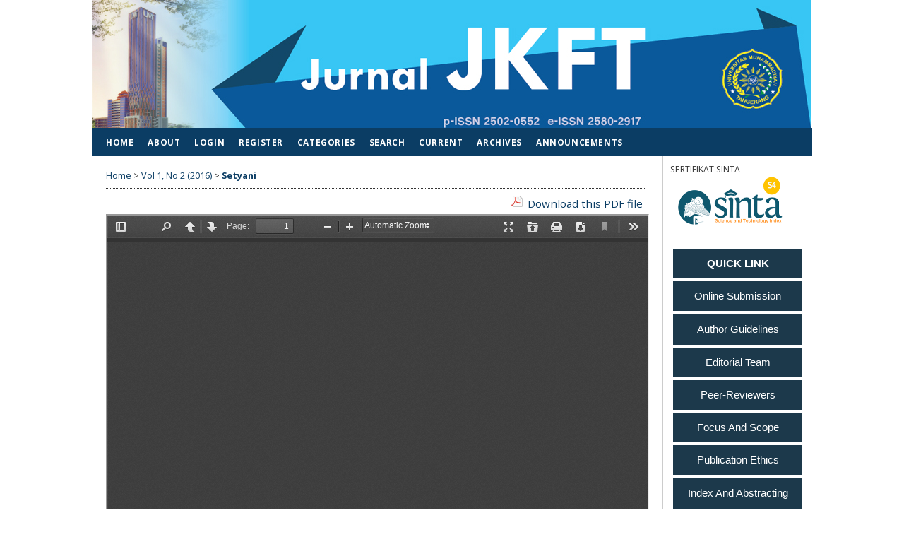

--- FILE ---
content_type: text/html; charset=utf-8
request_url: https://jurnal.umt.ac.id/index.php/jkft/article/view/63/44
body_size: 74956
content:
<?xml version="1.0" encoding="UTF-8"?>
<!DOCTYPE html PUBLIC "-//W3C//DTD XHTML 1.0 Transitional//EN"
	"http://www.w3.org/TR/xhtml1/DTD/xhtml1-transitional.dtd">
<html xmlns="http://www.w3.org/1999/xhtml" lang="en-US" xml:lang="en-US">
<head>
	<title>IMPLEMENTASI SASARAN KESELAMATAN PASIEN DI RUANG RAWAT INAP RSU KABUPATEN TANGERANG | Setyani | Jurnal JKFT</title>
	<meta http-equiv="Content-Type" content="text/html; charset=utf-8" />
	<meta name="description" content="IMPLEMENTASI SASARAN KESELAMATAN PASIEN DI RUANG RAWAT INAP RSU KABUPATEN TANGERANG" />
	
	
	<link rel="schema.DC" href="http://purl.org/dc/elements/1.1/" />

	<meta name="DC.Contributor.Sponsor" xml:lang="en" content=""/>
	<meta name="DC.Creator.PersonalName" content="Mardika Dwi Setyani"/>
	<meta name="DC.Creator.PersonalName" content="Zuhrotunida Zuhrotunida"/>
	<meta name="DC.Creator.PersonalName" content="Syahridal Syahridal"/>
	<meta name="DC.Date.created" scheme="ISO8601" content="2016-12-31"/>
	<meta name="DC.Date.dateSubmitted" scheme="ISO8601" content="2017-03-09"/>
	<meta name="DC.Date.issued" scheme="ISO8601" content="2016-12-31"/>
	<meta name="DC.Date.modified" scheme="ISO8601" content="2017-03-09"/>
	<meta name="DC.Description" xml:lang="en" content=" Keselamatan pasien merupakan suatu variabel untuk mengukur dan  mengevaluasi kualitas pelayanan keperawatan yang berdampak terhadap pelayanan kesehatan. Tujuan penelitian ini untuk mengetahui Implementasi Sasaran Keselamatan Pasien Di Ruang Rawat Inap RSU Kabupaten Tangerang. Metode Penelitian yang digunakan adalah penelitian deskriptif analitik. Pengambilan sampel menggunakan metode  total sampling , dengan total 31 perawat dan 33 pasien. Instrumen pada penelitian ini menggunakan kuesioner dan lembar observasi. Hasil penelitian menunjukkan dari 31 perawat, 77.4% (24 perawat) mengimplementasikan ketepatan identifikasi pasien dengan baik, sedangkan hasil observasi dari 33 pasien sebesar 75.8% (25 pasien) menggunakan gelang identitas dengan minimal dua identitas dan 33 rekam medik (100%) teridentifikasi dengan minimal dua identitas. 71% (22 perawat) mengimplementasikan komunikasi efektif dengan baik dan 90.3% (28 perawat) patuh mengimplementasikan hand hygiene sedangkan hasil observasi 87.1% (27 perawat) patuh. Secara keseluruhan capaian implementasikan sasaran keselamatan pasien sebesar 74.2% (23 perawat) sudah baik, namun belum optimal dan konsisten karena belum mencapai 100%. Dari hasil uji Chi Square terdapat hubungan antara Pendidikan Terakhir (p-value 0.043), Lama Bekerja (p-value 0.008) dan Pelatihan Patient Safety (p-value 0.043) dengan Implementasi Sasaran Keselamatan Pasien.  Peluang  terbesar  terdapat  pada  hubungan  Pelatihan  Patient  Safety  dengan  Implementasi  Sasaran Keselamatan Pasien didapatkan nilai Odds Ratio = 13.200. Rekomendasi yang perlu dilakukan pimpinan keperawatan RSU  Kabupaten Tangerang  yaitu  melakukan  monitoring dan  mengevaluasi pelaksanaan sasaran keselamatan pasien secara rutin dan memberikan pelatihan secara berkala. "/>
	<meta name="DC.Format" scheme="IMT" content="application/pdf"/>
	<meta name="DC.Identifier" content="63"/>
	<meta name="DC.Identifier.pageNumber" content="59-69"/>
												<meta name="DC.Identifier.DOI" content="10.31000/jkft.v2i2.63.g44"/>
		<meta name="DC.Identifier.URI" content="https://jurnal.umt.ac.id/index.php/jkft/article/view/63"/>
	<meta name="DC.Language" scheme="ISO639-1" content=""/>
	<meta name="DC.Rights" content="Copyright (c) 2017 Jurnal JKFT" />
	<meta name="DC.Rights" content=""/>
	<meta name="DC.Source" content="Jurnal JKFT"/>
	<meta name="DC.Source.ISSN" content="2580-2917"/>
	<meta name="DC.Source.Issue" content="2"/>	<meta name="DC.Source.URI" content="https://jurnal.umt.ac.id/index.php/jkft"/>
	<meta name="DC.Source.Volume" content="1"/>	<meta name="DC.Title" content="IMPLEMENTASI SASARAN KESELAMATAN PASIEN DI RUANG RAWAT INAP RSU KABUPATEN TANGERANG"/>
		<meta name="DC.Type" content="Text.Serial.Journal"/>
	<meta name="DC.Type.articleType" content="Articles"/>
		<meta name="gs_meta_revision" content="1.1" />
	<meta name="citation_journal_title" content="Jurnal JKFT"/>
	<meta name="citation_issn" content="2580-2917"/>
        <meta name="citation_author" content="Mardika Dwi Setyani"/>
        <meta name="citation_author" content="Zuhrotunida Zuhrotunida"/>
        <meta name="citation_author" content="Syahridal Syahridal"/>
<meta name="citation_title" content="IMPLEMENTASI SASARAN KESELAMATAN PASIEN DI RUANG RAWAT INAP RSU KABUPATEN TANGERANG"/>

	<meta name="citation_date" content="2016/12/31"/>

	<meta name="citation_volume" content="1"/>
	<meta name="citation_issue" content="2"/>

			<meta name="citation_firstpage" content="59"/>
				<meta name="citation_lastpage" content="69"/>
													<meta name="citation_doi" content="10.31000/jkft.v2i2.63.g44"/>
		<meta name="citation_abstract_html_url" content="https://jurnal.umt.ac.id/index.php/jkft/article/view/63"/>
						<meta name="citation_pdf_url" content="https://jurnal.umt.ac.id/index.php/jkft/article/download/63/44"/>
				

	<link rel="stylesheet" href="https://jurnal.umt.ac.id/lib/pkp/styles/pkp.css" type="text/css" />
	<link rel="stylesheet" href="https://jurnal.umt.ac.id/lib/pkp/styles/common.css" type="text/css" />
	<link rel="stylesheet" href="https://jurnal.umt.ac.id/styles/common.css" type="text/css" />
	<link rel="stylesheet" href="https://jurnal.umt.ac.id/styles/compiled.css" type="text/css" />
	<link rel="stylesheet" href="https://jurnal.umt.ac.id/styles/articleView.css" type="text/css" />
	
	
	
	<link rel="stylesheet" href="https://jurnal.umt.ac.id/styles/sidebar.css" type="text/css" />		<link rel="stylesheet" href="https://jurnal.umt.ac.id/styles/rightSidebar.css" type="text/css" />	
			<link rel="stylesheet" href="https://jurnal.umt.ac.id/public/site/sitestyle.css" type="text/css" />
			<link rel="stylesheet" href="https://jurnal.umt.ac.id/plugins/blocks/languageToggle/styles/languageToggle.css" type="text/css" />
	
	<!-- Base Jquery -->
	<script type="text/javascript" src="//www.google.com/jsapi"></script>
	<script type="text/javascript">
		// Provide a local fallback if the CDN cannot be reached
		if (typeof google == 'undefined') {
			document.write(unescape("%3Cscript src='https://jurnal.umt.ac.id/lib/pkp/js/lib/jquery/jquery.min.js' type='text/javascript'%3E%3C/script%3E"));
			document.write(unescape("%3Cscript src='https://jurnal.umt.ac.id/lib/pkp/js/lib/jquery/plugins/jqueryUi.min.js' type='text/javascript'%3E%3C/script%3E"));
		} else {
			google.load("jquery", "1.4.4");
			google.load("jqueryui", "1.8.6");
		}
	</script>
	
	<!-- Compiled scripts -->
			
<script type="text/javascript" src="https://jurnal.umt.ac.id/lib/pkp/js/lib/jquery/plugins/jquery.tag-it.js"></script>
<script type="text/javascript" src="https://jurnal.umt.ac.id/lib/pkp/js/lib/jquery/plugins/jquery.cookie.js"></script>

<script type="text/javascript" src="https://jurnal.umt.ac.id/lib/pkp/js/functions/fontController.js"></script>
<script type="text/javascript" src="https://jurnal.umt.ac.id/lib/pkp/js/functions/general.js"></script>
<script type="text/javascript" src="https://jurnal.umt.ac.id/lib/pkp/js/functions/jqueryValidatorI18n.js"></script>

<script type="text/javascript" src="https://jurnal.umt.ac.id/lib/pkp/js/classes/Helper.js"></script>
<script type="text/javascript" src="https://jurnal.umt.ac.id/lib/pkp/js/classes/ObjectProxy.js"></script>
<script type="text/javascript" src="https://jurnal.umt.ac.id/lib/pkp/js/classes/Handler.js"></script>
<script type="text/javascript" src="https://jurnal.umt.ac.id/lib/pkp/js/classes/linkAction/LinkActionRequest.js"></script>
<script type="text/javascript" src="https://jurnal.umt.ac.id/lib/pkp/js/classes/features/Feature.js"></script>

<script type="text/javascript" src="https://jurnal.umt.ac.id/lib/pkp/js/controllers/SiteHandler.js"></script><!-- Included only for namespace definition -->
<script type="text/javascript" src="https://jurnal.umt.ac.id/lib/pkp/js/controllers/UrlInDivHandler.js"></script>
<script type="text/javascript" src="https://jurnal.umt.ac.id/lib/pkp/js/controllers/AutocompleteHandler.js"></script>
<script type="text/javascript" src="https://jurnal.umt.ac.id/lib/pkp/js/controllers/ExtrasOnDemandHandler.js"></script>
<script type="text/javascript" src="https://jurnal.umt.ac.id/lib/pkp/js/controllers/form/FormHandler.js"></script>
<script type="text/javascript" src="https://jurnal.umt.ac.id/lib/pkp/js/controllers/form/AjaxFormHandler.js"></script>
<script type="text/javascript" src="https://jurnal.umt.ac.id/lib/pkp/js/controllers/form/ClientFormHandler.js"></script>
<script type="text/javascript" src="https://jurnal.umt.ac.id/lib/pkp/js/controllers/grid/GridHandler.js"></script>
<script type="text/javascript" src="https://jurnal.umt.ac.id/lib/pkp/js/controllers/linkAction/LinkActionHandler.js"></script>

<script type="text/javascript" src="https://jurnal.umt.ac.id/js/pages/search/SearchFormHandler.js"></script>
<script type="text/javascript" src="https://jurnal.umt.ac.id/js/statistics/ReportGeneratorFormHandler.js"></script>
<script type="text/javascript" src="https://jurnal.umt.ac.id/plugins/generic/lucene/js/LuceneAutocompleteHandler.js"></script>

<script type="text/javascript" src="https://jurnal.umt.ac.id/lib/pkp/js/lib/jquery/plugins/jquery.pkp.js"></script>	
	
	<script type="text/javascript" src="https://jurnal.umt.ac.id/js/relatedItems.js"></script>
	<script type="text/javascript" src="https://jurnal.umt.ac.id/js/inlinePdf.js"></script>
	<script type="text/javascript" src="https://jurnal.umt.ac.id/js/pdfobject.js"></script>

</head>
<body id="pkp-common-openJournalSystems">

<div id="container">

<div id="header">
<div id="headerTitle">
<h1>
	<img src="https://jurnal.umt.ac.id/public/journals/8/pageHeaderTitleImage_en_US.jpg" width="1019" height="181" alt="Page Header" />
</h1>
</div>
</div>

<div id="body">

	<div id="sidebar">
							<div id="rightSidebar">
				<div class="block custom" id="customblock-cERTIFICATE">
	<p>SERTIFIKAT SINTA</p>
<table style="border-collapse: collapse; border: none;">
<tbody>
<tr>
<td style="width: 128.85pt; padding: 0cm 5.4pt; height: 12.35pt; vertical-align: top;">
<p style="line-height: normal; font-size: 15px; font-family: 'Calibri',sans-serif; margin: 0cm;"><a href="https://drive.google.com/file/d/11qxFNIt2beX_yXzdOa8hXemvl6hVh4Ia/view?usp=" rel="noopener noreferrer" target="_blank"><img style="width: 156px; height: 80px;" src="[data-uri]" alt="" /></a></p>
</td>
</tr>
</tbody>
</table>
</div>	<div class="block custom" id="customblock-Quick-link">
	<div style="margin-top: 0cm; margin-right: 0cm; margin-bottom: 8.0pt; margin-left: 0cm; line-height: 107%; font-size: 15px; font-family: 'Calibri',sans-serif;" align="center">
<table style="background: #1C394B; border-collapse: collapse;">
<tbody>
<tr>
<td style="width: 100.0%; border: solid white 3.0pt; padding: 0cm 5.4pt 0cm 5.4pt; height: 31.6pt;">
<p style="margin-right: 0cm; margin-left: 0cm; font-size: 15px; font-family: 'Calibri',sans-serif; margin-top: 0cm; margin-bottom: 8.0pt; line-height: 107%; margin: 0cm; text-align: center;"><span style="color: #ffffff; font-family: Helvetica;"><strong>QUICK LINK</strong></span></p>
</td>
</tr>
<tr>
<td style="width: 157.8pt; border: solid white 3.0pt; border-top: none; padding: 0cm 5.4pt 0cm 5.4pt; height: 31.6pt;">
<p style="margin-top: 0cm; margin-right: 0cm; margin-bottom: .0001pt; margin-left: 0cm; line-height: normal; font-size: 15px; font-family: 'Calibri',sans-serif; text-align: center;"><span style="font-family: Helvetica;"><span style="color: white;"><a href="/index.php/jkft/about/submissions#onlineSubmissions" rel="noopener noreferrer" target="_blank"><span style="color: white;">Online Submission</span></a></span></span></p>
</td>
</tr>
<tr>
<td style="width: 157.8pt; border: solid white 3.0pt; border-top: none; padding: 0cm 5.4pt 0cm 5.4pt; height: 33.05pt;">
<p style="margin-top: 0cm; margin-right: 0cm; margin-bottom: .0001pt; margin-left: 0cm; line-height: normal; font-size: 15px; font-family: 'Calibri',sans-serif; text-align: center;"><span style="font-family: Helvetica;"><span style="color: white;"><a href="/index.php/jkft/about/submissions#authorGuidelines" rel="noopener noreferrer" target="_blank"><span style="color: white;">Author Guidelines</span></a></span></span></p>
</td>
</tr>
<tr>
<td style="width: 100.0%; border: solid white 3.0pt; border-top: none; padding: 0cm 5.4pt 0cm 5.4pt; height: 31.6pt;">
<p style="margin-right: 0cm; margin-left: 0cm; font-size: 15px; font-family: 'Calibri',sans-serif; margin-top: 0cm; margin-bottom: 8.0pt; line-height: 107%; margin: 0cm; text-align: center;"><span style="font-family: Helvetica;"><span style="color: white;"><a href="/index.php/jkft/about/editorialTeam" rel="noopener noreferrer" target="_blank"><span style="color: white;">Editorial Team</span></a></span></span></p>
</td>
</tr>
<tr>
<td style="width: 157.8pt; border: solid white 3.0pt; border-top: none; padding: 0cm 5.4pt 0cm 5.4pt; height: 31.6pt;">
<p style="margin-top: 0cm; margin-right: 0cm; margin-bottom: .0001pt; margin-left: 0cm; line-height: normal; font-size: 15px; font-family: 'Calibri',sans-serif; text-align: center;"><span style="font-family: Helvetica;"><span style="color: white;"><a title="reviewer" href="/index.php/jkft/about/displayMembership/144" rel="noopener noreferrer" target="_blank"><span style="color: white;">Peer-Reviewers</span></a></span></span></p>
</td>
</tr>
<tr>
<td style="width: 100.0%; border: solid white 3.0pt; border-top: none; padding: 0cm 5.4pt 0cm 5.4pt; height: 31.6pt;">
<p style="margin-right: 0cm; margin-left: 0cm; font-size: 15px; font-family: 'Calibri',sans-serif; margin-top: 0cm; margin-bottom: 8.0pt; line-height: 107%; margin: 0cm; text-align: center;"><span style="font-family: Helvetica;"><span style="color: white;"><a href="/index.php/jkft/about/editorialPolicies#focusAndScope" rel="noopener noreferrer" target="_blank"><span style="color: white;">Focus And Scope</span></a></span></span></p>
</td>
</tr>
<tr>
<td style="width: 157.8pt; border: solid white 3.0pt; border-top: none; padding: 0cm 5.4pt 0cm 5.4pt; height: 31.6pt;">
<p style="margin-top: 0cm; margin-right: 0cm; margin-bottom: .0001pt; margin-left: 0cm; line-height: normal; font-size: 15px; font-family: 'Calibri',sans-serif; text-align: center;"><span style="font-family: Helvetica;"><span style="color: white;"><a href="/index.php/jkft/pages/view/EtikaPublikasi" rel="noopener noreferrer" target="_blank"><span style="color: white;">Publication Ethics</span></a></span></span></p>
</td>
</tr>
<tr>
<td style="width: 100.0%; border: solid white 3.0pt; border-top: none; padding: 0cm 5.4pt 0cm 5.4pt; height: 33.05pt;">
<p style="margin-right: 0cm; margin-left: 0cm; font-size: 15px; font-family: 'Calibri',sans-serif; margin-top: 0cm; margin-bottom: 8.0pt; line-height: 107%; margin: 0cm; text-align: center;"><span style="font-family: Helvetica;"><span style="color: white;"><a href="/index.php/jkft/pages/view/indexing" rel="noopener noreferrer" target="_blank"><span style="color: white;">Index And Abstracting</span></a></span></span></p>
</td>
</tr>
<tr>
<td style="width: 100.0%; border: solid white 3.0pt; border-top: none; padding: 0cm 5.4pt 0cm 5.4pt; height: 33.05pt;">
<p style="margin-right: 0cm; margin-left: 0cm; font-size: 15px; font-family: 'Calibri',sans-serif; margin-top: 0cm; margin-bottom: 8.0pt; line-height: 107%; margin: 0cm; text-align: center;"><span style="font-family: Helvetica;"><span style="color: white;"><a href="/index.php/jkft/about/contact" rel="noopener noreferrer" target="_blank"><span style="color: white;">Contact</span></a></span></span></p>
</td>
</tr>
</tbody>
</table>
</div>
<p style="margin-right: 0cm; margin-left: 0cm; font-size: 15px; font-family: 'Calibri',sans-serif; margin-top: 0cm; margin-bottom: 8.0pt; line-height: 107%;"><span style="font-family: Helvetica;"><span style="font-size: 16px;">&nbsp;</span></span></p>
<p style="margin-right: 0cm; margin-left: 0cm; font-size: 15px; font-family: 'Calibri',sans-serif; margin-top: 0cm; margin-bottom: 8.0pt; line-height: 107%; text-align: center;"><a href="https://drive.google.com/file/d/1bLtQhSiuNX_5yisW5H9TU94bzTSovldH/view?usp=sharing" target="_blank"><span style="font-family: Helvetica;"><span style="font-size: 16px;"><img src="[data-uri]" alt="image" width="192" /></span></span></a></p>
<p>&nbsp;</p>
</div>	<div class="block custom" id="customblock-Submission-Link">
	<table style="border-collapse: collapse; margin-right: calc(80%); width: 20%;">
<tbody>
<tr>
<td style="width: 150.3pt; background: #D9D9D9; padding: 0cm 5.4pt 0cm 5.4pt; height: 21.3pt;">
<p style="margin-top: 0cm; margin-right: 0cm; margin-bottom: .0001pt; margin-left: 0cm; line-height: normal; font-size: 15px; font-family: 'Calibri',sans-serif;"><span style="font-size: 14px; font-family: Helvetica;">ISSN</span></p>
</td>
</tr>
<tr>
<td style="width: 150.3pt; padding: 0cm 5.4pt; height: 49.15pt; vertical-align: top;">
<p style="margin-top: 0cm; margin-right: 0cm; margin-bottom: .0001pt; margin-left: 0cm; line-height: normal; font-size: 15px; font-family: 'Calibri',sans-serif;">&nbsp;</p>
<p style="margin-top: 0cm; margin-right: 0cm; margin-bottom: .0001pt; margin-left: 0cm; line-height: normal; font-size: 15px; font-family: 'Calibri',sans-serif;"><a href="https://portal.issn.org/api/search?search[]=MUST=default=JKFT+&amp;search_id=8911620"><img style="width: 175px;" src="[data-uri]" alt="image" /></a></p>
</td>
</tr>
</tbody>
</table>
</div>	<div class="block custom" id="customblock-Collab">
	<table style="border-collapse: collapse; border: none;">
<tbody>
<tr>
<td style="width: 128.85pt; background: #D9D9D9; padding: 0cm 5.4pt 0cm 5.4pt; height: 20.8pt;">
<p style="line-height: normal; font-size: 15px; font-family: 'Calibri',sans-serif; margin: 0cm;"><span face="Verdana, Geneva, sans-serif" style="font-family: Verdana, Geneva, sans-serif;"><span style="font-size: 12px;">KOLABORASI DENGAN</span></span></p>
</td>
</tr>
<tr>
<td style="width: 128.85pt; padding: 0cm 5.4pt; height: 12.35pt; vertical-align: top;">
<p style="line-height: normal; font-size: 15px; font-family: 'Calibri',sans-serif; margin: 0cm;"><a href="https://relawanjurnal.id/" rel="noopener noreferrer" target="_blank"><br /><img style="width: 161px;" src="[data-uri]" alt="Tips Memilih Hosting untuk Jurnal-OJS &ndash; Relawan Jurnal Indonesia" width="147" /></a></p>
</td>
</tr>
</tbody>
</table>
</div>	<div class="block" id="sidebarUser">
			<span class="blockTitle">User</span>
	
												<form method="post" action="https://jurnal.umt.ac.id/index.php/jkft/login/signIn">
					<table>
						<tr>
							<td><label for="sidebar-username">Username</label></td>
							<td><input type="text" id="sidebar-username" name="username" value="" size="12" maxlength="32" class="textField" /></td>
						</tr>
						<tr>
							<td><label for="sidebar-password">Password</label></td>
							<td><input type="password" id="sidebar-password" name="password" value="" size="12" class="textField" /></td>
						</tr>
						<tr>
							<td colspan="2"><input type="checkbox" id="remember" name="remember" value="1" /> <label for="remember">Remember me</label></td>
						</tr>
						<tr>
							<td colspan="2"><input type="submit" value="Login" class="button" /></td>
						</tr>
					</table>
				</form>
						</div>
<div class="block" id="sidebarLanguageToggle">
	<script type="text/javascript">
		<!--
		function changeLanguage() {
			var e = document.getElementById('languageSelect');
			var new_locale = e.options[e.selectedIndex].value;

			var redirect_url = 'https://jurnal.umt.ac.id/index.php/jkft/user/setLocale/NEW_LOCALE?source=%2Findex.php%2Fjkft%2Farticle%2Fview%2F63%2F44';
			redirect_url = redirect_url.replace("NEW_LOCALE", new_locale);

			window.location.href = redirect_url;
		}
		//-->
	</script>
	<span class="blockTitle">Language</span>
	<form action="#">
		<label for="languageSelect">Select Language</label>
		<select id="languageSelect" size="1" name="locale" class="selectMenu"><option label="Bahasa Indonesia" value="id_ID">Bahasa Indonesia</option>
<option label="English" value="en_US" selected="selected">English</option>
</select>
		<input type="submit" class="button" value="Submit" onclick="changeLanguage(); return false;" />
	</form>
</div>
<div class="block" id="sidebarNavigation">
	<span class="blockTitle">Journal Content</span>

	<form id="simpleSearchForm" action="https://jurnal.umt.ac.id/index.php/jkft/search/search">
		<table id="simpleSearchInput">
			<tr>
				<td>
													<script type="text/javascript">
			
				$(function() {
		$('#simpleQueryAutocomplete').pkpHandler(
			'$.pkp.plugins.generic.lucene.LuceneAutocompleteHandler',
			{
				sourceUrl: "https://jurnal.umt.ac.id/index.php/jkft/lucene/queryAutocomplete",
				searchForm: "simpleSearchForm"
			});
	});
</script>
<span id="simpleQueryAutocomplete">
	<input type="text" id="simpleQuery_input" name="simpleQuery" size="15" maxlength="255" value="" class="textField" />
	<input type="hidden" id="simpleQuery" name="simpleQuery_hidden" value="" />
	<script type="text/javascript">
				$('#simpleQuery_input').attr('name', 'simpleQuery_input');
		$('#simpleQuery').attr('name', 'simpleQuery');
	</script>
</span>
								</td>
			</tr>
			<tr>
				<td><label for="searchField">
				Search Scope
				<br />
				<select id="searchField" name="searchField" size="1" class="selectMenu">
					<option label="All" value="query">All</option>
<option label="Authors" value="authors">Authors</option>
<option label="Title" value="title">Title</option>
<option label="Abstract" value="abstract">Abstract</option>
<option label="Index terms" value="indexTerms">Index terms</option>
<option label="Full Text" value="galleyFullText">Full Text</option>

				</select></label>
				</td>
			</tr>
			<tr>
				<td><input type="submit" value="Search" class="button" /></td>
			</tr>
		</table>
	</form>

	<br />

		<span class="blockSubtitle">Browse</span>
	<ul>
		<li><a href="https://jurnal.umt.ac.id/index.php/jkft/issue/archive">By Issue</a></li>
		<li><a href="https://jurnal.umt.ac.id/index.php/jkft/search/authors">By Author</a></li>
		<li><a href="https://jurnal.umt.ac.id/index.php/jkft/search/titles">By Title</a></li>
		
					<li><a href="https://jurnal.umt.ac.id/index.php/index">Other Journals</a></li>
			<li><a href="https://jurnal.umt.ac.id/index.php/index/search/categories">Categories</a></li>			</ul>
	</div>
<div class="block" id="sidebarInformation">
	<span class="blockTitle">Information</span>
	<ul>
		<li><a href="https://jurnal.umt.ac.id/index.php/jkft/information/readers">For Readers</a></li>		<li><a href="https://jurnal.umt.ac.id/index.php/jkft/information/authors">For Authors</a></li>		<li><a href="https://jurnal.umt.ac.id/index.php/jkft/information/librarians">For Librarians</a></li>	</ul>
</div>
<div class="block custom" id="customblock-Template">
	<p align="center"><span><strong>DIREKOMENDASI</strong></span></p>
<p align="center">&nbsp;</p>
<p align="center">&nbsp;</p>
<p align="center"><a href="https://www.mendeley.com/" target="_blank">&nbsp;<img src="/public/site/images/abasit/Vertical_Full_ColourMEdium-newnew.png" alt="" /></a></p>
<p align="center">&nbsp;</p>
<p align="center"><a href="https://plagiarism-detector.com/c/en/index.php" target="_blank"><img src="/public/site/images/abasit/PlagiarismDetector200-1751.png" alt="" /></a></p>
</div>	
			</div>
			</div>

<div id="main">

<div id="navbar">
	<ul class="menu">
		<li id="home"><a href="https://jurnal.umt.ac.id/index.php/jkft/index">Home</a></li>
		<li id="about"><a href="https://jurnal.umt.ac.id/index.php/jkft/about">About</a></li>

					<li id="login"><a href="https://jurnal.umt.ac.id/index.php/jkft/login">Login</a></li>
							<li id="register"><a href="https://jurnal.umt.ac.id/index.php/jkft/user/register">Register</a></li>
										<li id="categories"><a href="https://jurnal.umt.ac.id/index.php/index/search/categories">Categories</a></li>
							<li id="search"><a href="https://jurnal.umt.ac.id/index.php/jkft/search">Search</a></li>
		
					<li id="current"><a href="https://jurnal.umt.ac.id/index.php/jkft/issue/current">Current</a></li>
			<li id="archives"><a href="https://jurnal.umt.ac.id/index.php/jkft/issue/archive">Archives</a></li>
		
					<li id="announcements"><a href="https://jurnal.umt.ac.id/index.php/jkft/announcement">Announcements</a></li>
				

								</ul>
</div>
<div id="breadcrumb">
	<a href="https://jurnal.umt.ac.id/index.php/jkft/index" target="_parent">Home</a> &gt;
	<a href="https://jurnal.umt.ac.id/index.php/jkft/issue/view/3" target="_parent">Vol 1, No 2 (2016)</a> &gt;	<a href="https://jurnal.umt.ac.id/index.php/jkft/article/view/63/44" class="current" target="_parent">Setyani</a>
</div>

<div id="content">


			<div id="pdfDownloadLinkContainer">
	<a class="action pdf" id="pdfDownloadLink" target="_parent" href="https://jurnal.umt.ac.id/index.php/jkft/article/download/63/44">Download this PDF file</a>
</div>




<div id="pdfCanvasContainer">
	<iframe src="https://jurnal.umt.ac.id/plugins/generic/pdfJsViewer/pdf.js/web/viewer.html?file=https%3A%2F%2Fjurnal.umt.ac.id%2Findex.php%2Fjkft%2Farticle%2FviewFile%2F63%2F44" width="100%" height="100%" style="min-height: 500px;" allowfullscreen webkitallowfullscreen></iframe> 
</div>	
												<br />
		<br />
		DOI: <a id="pub-id::doi" href="http://dx.doi.org/10.31000/jkft.v2i2.63.g44">http://dx.doi.org/10.31000/jkft.v2i2.63.g44</a>	
         <H4>Article Metrics</H4>
Abstract - 12153
    


<div class="separator"></div>

<h3>Refbacks</h3>

<ul>
				<li>There are currently no refbacks.</li>
	</ul>


			<br/><br/>
		Copyright (c) 2017 Jurnal JKFT
		
<!-- Google Analytics -->

<script>
(function(i,s,o,g,r,a,m){i['GoogleAnalyticsObject']=r;i[r]=i[r]||function(){
(i[r].q=i[r].q||[]).push(arguments)},i[r].l=1*new Date();a=s.createElement(o),
m=s.getElementsByTagName(o)[0];a.async=1;a.src=g;m.parentNode.insertBefore(a,m)
})(window,document,'script','//www.google-analytics.com/analytics.js','ga');

ga('create', 'UA-131545164-1', 'auto');
ga('send', 'pageview');

</script>

<!-- End Google Analytics -->
<br /><br />
Alamat Redaksi : </span></span></p> Jurnal JKFT </span></span></p> Fakultas Ilmu Kesehatan</span></span></p>Universitas Muhammadiyah Tangerang</span></span></p>Jl. Perintis Kemerdekaan 1 No.33 Cikokol Tangerang, Indonesia</span></span></p> Email: jkft.jurnalfikes@gmail.com
</a></span></span></p>
<hr>
<p><br></p>
<p style="text-align: justify;"><br></p>
<a rel="license" 



<div class="two columns alpha"><img src="[data-uri]" alt="" /></div>

<p>Jurnal JKFT a <a href="https://creativecommons.org/licenses/by-sa/4.0/" target="_blank">Creative Commons Attribution-ShareAlike 4.0 International License</a>. &copy; All rights reserved 2017.</p>

<hr>
<!-- Default Statcounter code for Jurnal JKFT
http://jurnal.umt.ac.id/index.php/jkft/index -->
<script type="text/javascript">
var sc_project=12097264; 
var sc_invisible=0; 
var sc_security="c446e209"; 
var sc_https=1; 
var scJsHost = "https://";
document.write("<sc"+"ript type='text/javascript' src='" + scJsHost+
"statcounter.com/counter/counter.js'></"+"script>");
</script>
<noscript><div class="statcounter"><a title="Web Analytics"
href="https://statcounter.com/" target="_blank"><img class="statcounter"
src="https://c.statcounter.com/12097264/0/c446e209/0/" alt="Web
Analytics"></a></div></noscript>
<!-- End of Statcounter Code -->
<a href="https://statcounter.com/p12097264/?guest=1">Lihat Statistik Saya </a>
</div><!-- content -->
</div><!-- main -->
</div><!-- body -->



</div> <!-- container -->
</body>
</html>

--- FILE ---
content_type: text/css
request_url: https://jurnal.umt.ac.id/public/site/sitestyle.css
body_size: 2488
content:
@import "//fonts.googleapis.com/css?family=Open+Sans:400,700,700italic,400italic";
@import "//fonts.googleapis.com/css?family=Cuprum:400,400italic,700,700italic";
#header {
	background-color: transparent;
	padding-bottom: 40px
}

#navbar {
	background-color: #0b3d64;
	background-repeat: repeat-x;
	border: 0;
	height: 40px;
	margin-bottom: 10px;
	margin-left: 0!important;
	padding: 0;
	text-align: left;
	width: 1020px
}

#navbar ul {
	margin: 0;
	padding: 0 0 0 10px
}

#navbar ul li {
	float: left;
	margin: 0;
	padding: 0
}

#navbar a,
#navbar a:link,
#navbar a:visited {
	color: #fff;
	display: inline-block font-size:.6em;
	font-weight: 700;
	line-height: 40px;
	margin: 0;
	padding-left: 10px;
	padding-right: 10px
}

#navbar a::after,
#navbar a::before {
	content: "";
	display: block;
	height: 30px;
	position: absolute;
	top: 5px;
	width: 1px
}

#navbar a::before {
	background: -moz-linear-gradient(center top, rgba(0, 0, 0, 0), #000, rgba(0, 0, 0, 0)) rgba(0, 0, 0, 0);
	margin-left: -10px;
	opacity: .15
}

#navbar a::after {
	background: -moz-linear-gradient(center top, rgba(255, 255, 255, .01), #0b3d64, rgba(255, 255, 255, .01)) rgba(0, 0, 0, 0);
	margin-left: -9px;
	opacity: .35
}

#navbar li:first-child a::after,
#navbar li:first-child a::before {
	background-color: #000;
	display: none
}

#navbar a:hover {
	background: #0b3d64;
	text-shadow: 1px 1px #ccc
}

#body,
#header,
#navbar,
#sidebar,
#main {
	display: inline-block!important
}

#leftSidebar div.block span.blockTitle,
#rightSidebar div.block span.blockTitle,
#sidebarDevelopedBy.block,
#sidebarHelp.block {
	background: url(http://e-journal.upstegal.ac.id/public/site/images/manager/stripes.png) #ccc
}

#body,
#main,
body {
	background-color: #fff
}

#additionalHomeContent,
#announcementsHome,
#navbar {
	clear: both
}

#container,
#headerTitle {
	margin: 0 auto;
	display: inline-block
}

#announcements,
#container {
	width: auto
}

#body,
#container,
#headerTitle,
#headerTitle img {
	display: inline-block
}

#header,
#navbar,
ul.sidemenu li:before {
	display: none
}

body {
	color: #333;
	font-family: 'Open Sans', sans-serif;
	font-size: 18px
}

a:active,
a:link,
a:visited {
	color: #0b3d64;
	text-decoration: none
}

#navbar a:active,
a:hover {
	background: rgba(0, 0, 0, 0);
	text-decoration: underline
}

#container {
	background: url(http://e-journal.upstegal.ac.id/public/site/images/manager/pw_maze_white.png);
	min-width: 730px!important;
	text-align: center
}

#headerTitle {
	width: 1020px
}

#header h1 {
	color: #111;
	font-family: Cuprum, sans-serif;
	font-size: 1.4em;
	font-weight: 400;
	letter-spacing: 1px;
	line-height: 120px;
	padding: 0;
	text-shadow: 1px 1px #fff
}

#headerTitle img {
	float: left;
	margin-right: 20px
}

#body {
	margin: -40px auto 0;
	width: 1020px!important;
	padding-bottom: 20px
}

#main {
	float: left;
	margin-left: 0;
	margin-right: 0!important;
	overflow: visible!important;
	padding: 0;
	position: relative;
	width: 805px;
	display: none
}

#content h1,
#content h2,
#content h3,
#content h4,
#main>h2 {
	color: #333;
	font-family: Cuprum, sans-serif;
	font-weight: 700
}

#content {
	border-top: 0 dotted #000
}

ul.sidemenu li a,
ul.sidemenu li:first-child a {
	border-top: 1px solid #e8e8e1
}

ul.sidemenu {
	padding-left: 0!important;
	margin: -10px -10px 0
}

ul.sidemenu li {
	padding: 0
}

ul.sidemenu li a {
	background: #f08519;
	border-bottom: 1px solid #333;
	color: #fff;
	display: block;
	padding: .66em 10px .6em 13px;
	text-decoration: none
}

#leftSidebar {
	display: none;
	border-right: 1px solid #ccc;
	float: left;
	width: 0
}

ul.sidemenu li:last-child a {
	border-bottom: 0
}

ul.sidemenu li a:hover {
	background-color: #0b3d64;
	text-decoration: underline
}

#breadcrumb {
	margin: 0 20px;
	padding: .7em 0;
	border-bottom: 1px dotted #333
}

#content,
#main>h2 {
	padding-left: 20px;
	padding-right: 20px
}

#cpr {
	border: 0 #fff
}

#leftSidebar,
#rightSidebar {
	font-size: .68em;
	height: 100%;
	margin-left: 0;
	margin-right: 0;
	overflow: hidden;
	padding: 50px 10px 10px
}

#rightSidebar {
	border-left: 1px solid #ccc;
	float: right;
	width: 191px;
	background: transparent none
}

#leftSidebar div.block,
#rightSidebar div.block {
	border: 0;
	color: inherit;
	padding: 0 0 10px;
	margin-bottom: 10px
}

#leftSidebar div.block span.blockTitle,
#rightSidebar div.block span.blockTitle,
#sidebarDevelopedBy.block,
#sidebarHelp.block {
	color: #222;
	display: block;
	letter-spacing: 0;
	margin-bottom: 10px;
	background: #dadada url(http://e-journal.upstegal.ac.id/public/site/images/manager/stripes.png);
	padding: .4em 10px!important;
	text-transform: uppercase
}

#sidebarDevelopedBy.block a,
#sidebarHelp.block a {
	color: #222;
	text-transform: uppercase;
	text-decoration: underline
}

#content h4 a,
input[type=button],
input[type=submit],
table.tocArticle a {
	text-decoration: none
}

.block p {
	margin: 0!important
}

.block ul {
	list-style: none;
	padding-left: 1.2em
}

.block li:before {
	content: "\00BB";
	display: block;
	height: 0;
	left: -1em;
	position: relative;
	width: 0
}

.banner-img,
.indexers a,
.intro {
	display: inline-block
}

#sidebarFontSize.block {
	padding-bottom: 35px!important
}

table.tocArticle:nth-child(2n+1) tr {
	background-color: #f0f0ff
}

table.tocArticle:nth-child(2n) tr {
	background-color: #f4f4f4
}

table.tocArticle tr:hover {
	background-color: #ffedcc
}

table.tocArticle td {
	padding: 5px 10px
}

.tocTitle {
	font-weight: 700
}

.tocAuthors {
	font-style: italic
}

td.tocGalleys {
	padding-right: 10px
}

#content ul.menu {
	margin: 0
}

#content ul.menu li {
	background-image: linear-gradient(to bottom, #2651ff 0, #4f72ff 100%);
	background-repeat: repeat-x;
	border-radius: 3px;
	padding: 5px 8px
}

#content ul.menu li.current,
#content ul.menu li:hover {
	background-image: linear-gradient(to bottom, #0b3d64 0, #0b3d64 100%);
	background-repeat: repeat-x
}

#content ul.menu a {
	color: #fff
}

#content ul.menu a:hover {
	color: #ff0
}

input.textField,
input.uploadField,
select.selectMenu,
textarea.textArea {
	background-color: #f1f1f1;
	border: 1px solid #aaa;
	color: #444;
	padding: .3em
}

input.textField:focus,
input.uploadField:focus,
select.selectMenu:focus,
textarea.textArea:focus {
	border: 1px solid #0b3d64
}

input[type=button],
input[type=submit] {
	background-image: linear-gradient(to bottom, #ddd 0, #c4c4c4 100%);
	background-repeat: repeat-x;
	border: 1px solid #9d9d9d;
	border-radius: 2px;
	color: #444;
	padding: 3px 5px;
	text-shadow: 1px 1px #f6f6f6
}

input[type=button]:hover,
input[type=submit]:hover {
	background-image: linear-gradient(to bottom, #c4c4c4 0, #aaa 100%);
	background-repeat: repeat-x;
	cursor: pointer;
	text-decoration: none
}

input.defaultButton {
	color: #2b2b2b;
	font-weight: 700
}

div.separator {
	border-bottom: 1px dotted #222
}

.banner-img {
	margin-bottom: 10px
}

.banner-img:hover {
	opacity: .7;
	filter: alpha(opacity=70)
}

.indexers {
	margin: 10px 0
}

.indexers a {
	border: 2px solid transparent;
	padding: 5px 3px
}

.indexers a:hover {
	background: 0 0;
	border: 2px dotted navy;
	opacity: .75;
	filter: alpha(opacity=75)
}

.indexers a img {
	height: 38px
}

a img {
	border: 0
}

div.thickSeparator {
	margin-bottom: 10px
}

span.highlight {
	background-color: #ffff80
}

.intro {
	background-color: #fff2db;
	border: 1px dotted Orange;
	padding: 10px
}

.intro ul {
	margin: 0;
	padding-left: 1em
}

.highlight {
	background-color: #fffff0;
	border: 1px dashed #0b3d64;
	padding-bottom: 6px;
	padding-top: 6px
}

.issueCoverImage {
	border: 1px solid #fff;
	margin: 0;
	padding: 0
}

.issueCoverImage img {
	border: 0 solid #fff;
	box-shadow: 4px 4px 6px #aaa;
	margin: 1em 2em 1em 0;
	width: 100px
}

.cover-image-intro {
	border: 1px solid #eee;
	box-shadow: 1px 1px 12px #ccc;
	margin: 0 0 0 1em;
	width: 100px
}

.color-box {
	display: block;
	float: left;
	height: 40px;
	margin-right: 5px;
	width: 60px
}

.color1 {
	background-color: #0d355e
}

.color1-light {
	background-color: #f0f0ff
}

.color2 {
	background-color: Orange
}

.color2-light {
	background-color: #ffedcc
}

.color-grey-light {
	background-color: #f4f4f4
}

#journalDescription {
	float: left;
	width: 60%
}

#homepageImage {
	float: right;
	width: 38%;
	margin-bottom: 10px
}

#homepageImage img {
	height: auto;
	max-width: 100%;
	margin-top: -1em
}

#setupForm #homepageImage,
#setupForm #journalDescription {
	width: 100%
}

#setupForm #homepageImage img {
	margin-left: 0;
	margin-top: 0
}

#body {
	display: none
}

#setupForm .uploadField {
	width: 400px!important;
	margin-right: 10px;
	float: left!important
}

#sidebar {
	float: right
}

.tocDOI,
.articleDOI {
	background: url(http://e-journal.upstegal.ac.id/public/site/images/manager/icon-doi.png) 1px 2px no-repeat rgba(0, 0, 0, 0);
	margin-top: 4px;
	padding-left: 30px
}

.tocAuthors {
	background: url(http://e-journal.upstegal.ac.id/public/site/images/manager/icon-group.png) 1px 2px no-repeat rgba(0, 0, 0, 0);
	font-style: italic;
	margin-top: 4px;
	padding-bottom: 5px;
	padding-left: 30px
}

.tocGaleyPdf {
	background: url(http://e-journal.upstegal.ac.id/public/site/images/manager/icon-pdf.png) no-repeat top right;
	height: 20px;
	width: 24px;
	display: inline-block;
	float: right
}

.tocGaleyFile {
	background: url(http://e-journal.upstegal.ac.id/public/site/images/manager/icon-file.png) no-repeat top right;
	height: 20px
}
#pageFooter {
    float: left;
    width: 100%;
}

--- FILE ---
content_type: text/plain
request_url: https://www.google-analytics.com/j/collect?v=1&_v=j102&a=114572793&t=pageview&_s=1&dl=https%3A%2F%2Fjurnal.umt.ac.id%2Findex.php%2Fjkft%2Farticle%2Fview%2F63%2F44&ul=en-us%40posix&dt=IMPLEMENTASI%20SASARAN%20KESELAMATAN%20PASIEN%20DI%20RUANG%20RAWAT%20INAP%20RSU%20KABUPATEN%20TANGERANG%20%7C%20Setyani%20%7C%20Jurnal%20JKFT&sr=1280x720&vp=1280x720&_u=IEBAAEABAAAAACAAI~&jid=1648823605&gjid=783904148&cid=6717216.1763281365&tid=UA-131545164-1&_gid=2063334807.1763281365&_r=1&_slc=1&z=1766444967
body_size: -450
content:
2,cG-JVDF4CW2Y4